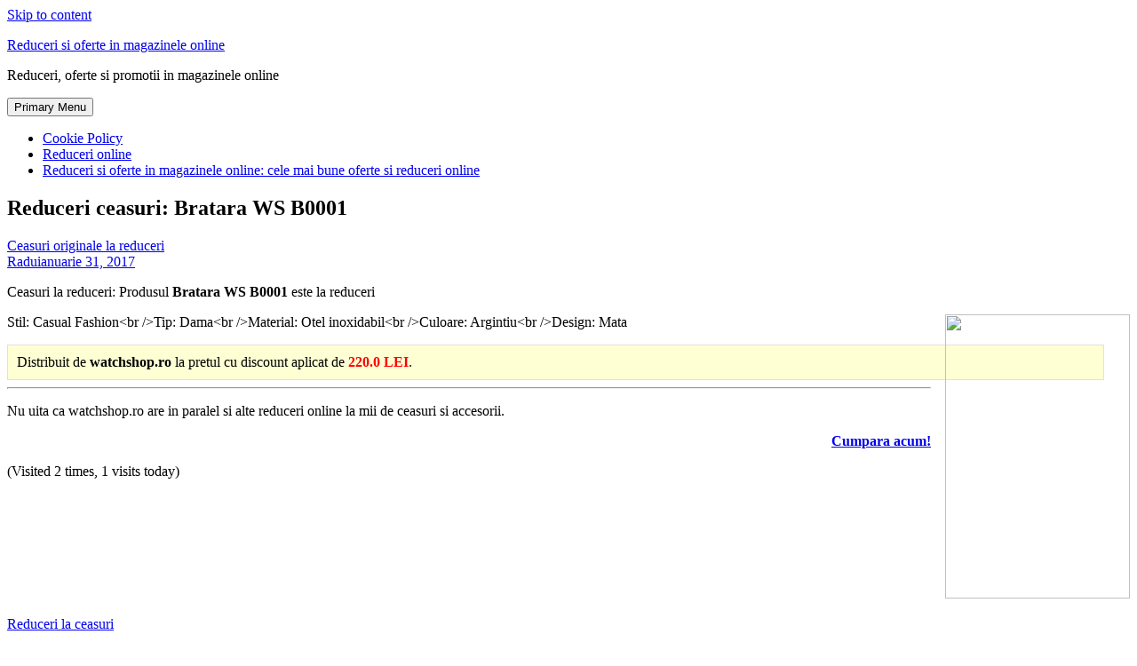

--- FILE ---
content_type: text/html; charset=UTF-8
request_url: https://www.reduceri.techmagazine.ro/2017/01/31/reduceri-ceasuri-bratara-ws-b0001/
body_size: 7856
content:
<!DOCTYPE html>
<html lang="ro-RO">
<head>
<meta charset="UTF-8">
<meta name="viewport" content="width=device-width, initial-scale=1">
<link rel="profile" href="https://gmpg.org/xfn/11">
<title>Reduceri ceasuri: Bratara WS B0001 &#8211; Reduceri si oferte in magazinele online</title>
<meta name='robots' content='max-image-preview:large' />
<link rel='dns-prefetch' href='//maxcdn.bootstrapcdn.com' />
<link rel="alternate" type="application/rss+xml" title="Reduceri si oferte in magazinele online &raquo; Flux" href="https://www.reduceri.techmagazine.ro/feed/" />
<script type="text/javascript">
window._wpemojiSettings = {"baseUrl":"https:\/\/s.w.org\/images\/core\/emoji\/14.0.0\/72x72\/","ext":".png","svgUrl":"https:\/\/s.w.org\/images\/core\/emoji\/14.0.0\/svg\/","svgExt":".svg","source":{"concatemoji":"https:\/\/www.reduceri.techmagazine.ro\/wp-includes\/js\/wp-emoji-release.min.js?ver=6.3.7"}};
/*! This file is auto-generated */
!function(i,n){var o,s,e;function c(e){try{var t={supportTests:e,timestamp:(new Date).valueOf()};sessionStorage.setItem(o,JSON.stringify(t))}catch(e){}}function p(e,t,n){e.clearRect(0,0,e.canvas.width,e.canvas.height),e.fillText(t,0,0);var t=new Uint32Array(e.getImageData(0,0,e.canvas.width,e.canvas.height).data),r=(e.clearRect(0,0,e.canvas.width,e.canvas.height),e.fillText(n,0,0),new Uint32Array(e.getImageData(0,0,e.canvas.width,e.canvas.height).data));return t.every(function(e,t){return e===r[t]})}function u(e,t,n){switch(t){case"flag":return n(e,"\ud83c\udff3\ufe0f\u200d\u26a7\ufe0f","\ud83c\udff3\ufe0f\u200b\u26a7\ufe0f")?!1:!n(e,"\ud83c\uddfa\ud83c\uddf3","\ud83c\uddfa\u200b\ud83c\uddf3")&&!n(e,"\ud83c\udff4\udb40\udc67\udb40\udc62\udb40\udc65\udb40\udc6e\udb40\udc67\udb40\udc7f","\ud83c\udff4\u200b\udb40\udc67\u200b\udb40\udc62\u200b\udb40\udc65\u200b\udb40\udc6e\u200b\udb40\udc67\u200b\udb40\udc7f");case"emoji":return!n(e,"\ud83e\udef1\ud83c\udffb\u200d\ud83e\udef2\ud83c\udfff","\ud83e\udef1\ud83c\udffb\u200b\ud83e\udef2\ud83c\udfff")}return!1}function f(e,t,n){var r="undefined"!=typeof WorkerGlobalScope&&self instanceof WorkerGlobalScope?new OffscreenCanvas(300,150):i.createElement("canvas"),a=r.getContext("2d",{willReadFrequently:!0}),o=(a.textBaseline="top",a.font="600 32px Arial",{});return e.forEach(function(e){o[e]=t(a,e,n)}),o}function t(e){var t=i.createElement("script");t.src=e,t.defer=!0,i.head.appendChild(t)}"undefined"!=typeof Promise&&(o="wpEmojiSettingsSupports",s=["flag","emoji"],n.supports={everything:!0,everythingExceptFlag:!0},e=new Promise(function(e){i.addEventListener("DOMContentLoaded",e,{once:!0})}),new Promise(function(t){var n=function(){try{var e=JSON.parse(sessionStorage.getItem(o));if("object"==typeof e&&"number"==typeof e.timestamp&&(new Date).valueOf()<e.timestamp+604800&&"object"==typeof e.supportTests)return e.supportTests}catch(e){}return null}();if(!n){if("undefined"!=typeof Worker&&"undefined"!=typeof OffscreenCanvas&&"undefined"!=typeof URL&&URL.createObjectURL&&"undefined"!=typeof Blob)try{var e="postMessage("+f.toString()+"("+[JSON.stringify(s),u.toString(),p.toString()].join(",")+"));",r=new Blob([e],{type:"text/javascript"}),a=new Worker(URL.createObjectURL(r),{name:"wpTestEmojiSupports"});return void(a.onmessage=function(e){c(n=e.data),a.terminate(),t(n)})}catch(e){}c(n=f(s,u,p))}t(n)}).then(function(e){for(var t in e)n.supports[t]=e[t],n.supports.everything=n.supports.everything&&n.supports[t],"flag"!==t&&(n.supports.everythingExceptFlag=n.supports.everythingExceptFlag&&n.supports[t]);n.supports.everythingExceptFlag=n.supports.everythingExceptFlag&&!n.supports.flag,n.DOMReady=!1,n.readyCallback=function(){n.DOMReady=!0}}).then(function(){return e}).then(function(){var e;n.supports.everything||(n.readyCallback(),(e=n.source||{}).concatemoji?t(e.concatemoji):e.wpemoji&&e.twemoji&&(t(e.twemoji),t(e.wpemoji)))}))}((window,document),window._wpemojiSettings);
</script>
<style type="text/css">
img.wp-smiley,
img.emoji {
	display: inline !important;
	border: none !important;
	box-shadow: none !important;
	height: 1em !important;
	width: 1em !important;
	margin: 0 0.07em !important;
	vertical-align: -0.1em !important;
	background: none !important;
	padding: 0 !important;
}
</style>
	<link rel='stylesheet' id='codepeople-search-in-place-style-css' href='https://www.reduceri.techmagazine.ro/wp-content/plugins/search-in-place/css/codepeople_shearch_in_place.min.css?ver=1.1.3' type='text/css' media='all' />
<link rel='stylesheet' id='wp-block-library-css' href='https://www.reduceri.techmagazine.ro/wp-includes/css/dist/block-library/style.min.css?ver=6.3.7' type='text/css' media='all' />
<style id='classic-theme-styles-inline-css' type='text/css'>
/*! This file is auto-generated */
.wp-block-button__link{color:#fff;background-color:#32373c;border-radius:9999px;box-shadow:none;text-decoration:none;padding:calc(.667em + 2px) calc(1.333em + 2px);font-size:1.125em}.wp-block-file__button{background:#32373c;color:#fff;text-decoration:none}
</style>
<style id='global-styles-inline-css' type='text/css'>
body{--wp--preset--color--black: #000000;--wp--preset--color--cyan-bluish-gray: #abb8c3;--wp--preset--color--white: #ffffff;--wp--preset--color--pale-pink: #f78da7;--wp--preset--color--vivid-red: #cf2e2e;--wp--preset--color--luminous-vivid-orange: #ff6900;--wp--preset--color--luminous-vivid-amber: #fcb900;--wp--preset--color--light-green-cyan: #7bdcb5;--wp--preset--color--vivid-green-cyan: #00d084;--wp--preset--color--pale-cyan-blue: #8ed1fc;--wp--preset--color--vivid-cyan-blue: #0693e3;--wp--preset--color--vivid-purple: #9b51e0;--wp--preset--gradient--vivid-cyan-blue-to-vivid-purple: linear-gradient(135deg,rgba(6,147,227,1) 0%,rgb(155,81,224) 100%);--wp--preset--gradient--light-green-cyan-to-vivid-green-cyan: linear-gradient(135deg,rgb(122,220,180) 0%,rgb(0,208,130) 100%);--wp--preset--gradient--luminous-vivid-amber-to-luminous-vivid-orange: linear-gradient(135deg,rgba(252,185,0,1) 0%,rgba(255,105,0,1) 100%);--wp--preset--gradient--luminous-vivid-orange-to-vivid-red: linear-gradient(135deg,rgba(255,105,0,1) 0%,rgb(207,46,46) 100%);--wp--preset--gradient--very-light-gray-to-cyan-bluish-gray: linear-gradient(135deg,rgb(238,238,238) 0%,rgb(169,184,195) 100%);--wp--preset--gradient--cool-to-warm-spectrum: linear-gradient(135deg,rgb(74,234,220) 0%,rgb(151,120,209) 20%,rgb(207,42,186) 40%,rgb(238,44,130) 60%,rgb(251,105,98) 80%,rgb(254,248,76) 100%);--wp--preset--gradient--blush-light-purple: linear-gradient(135deg,rgb(255,206,236) 0%,rgb(152,150,240) 100%);--wp--preset--gradient--blush-bordeaux: linear-gradient(135deg,rgb(254,205,165) 0%,rgb(254,45,45) 50%,rgb(107,0,62) 100%);--wp--preset--gradient--luminous-dusk: linear-gradient(135deg,rgb(255,203,112) 0%,rgb(199,81,192) 50%,rgb(65,88,208) 100%);--wp--preset--gradient--pale-ocean: linear-gradient(135deg,rgb(255,245,203) 0%,rgb(182,227,212) 50%,rgb(51,167,181) 100%);--wp--preset--gradient--electric-grass: linear-gradient(135deg,rgb(202,248,128) 0%,rgb(113,206,126) 100%);--wp--preset--gradient--midnight: linear-gradient(135deg,rgb(2,3,129) 0%,rgb(40,116,252) 100%);--wp--preset--font-size--small: 13px;--wp--preset--font-size--medium: 20px;--wp--preset--font-size--large: 36px;--wp--preset--font-size--x-large: 42px;--wp--preset--spacing--20: 0.44rem;--wp--preset--spacing--30: 0.67rem;--wp--preset--spacing--40: 1rem;--wp--preset--spacing--50: 1.5rem;--wp--preset--spacing--60: 2.25rem;--wp--preset--spacing--70: 3.38rem;--wp--preset--spacing--80: 5.06rem;--wp--preset--shadow--natural: 6px 6px 9px rgba(0, 0, 0, 0.2);--wp--preset--shadow--deep: 12px 12px 50px rgba(0, 0, 0, 0.4);--wp--preset--shadow--sharp: 6px 6px 0px rgba(0, 0, 0, 0.2);--wp--preset--shadow--outlined: 6px 6px 0px -3px rgba(255, 255, 255, 1), 6px 6px rgba(0, 0, 0, 1);--wp--preset--shadow--crisp: 6px 6px 0px rgba(0, 0, 0, 1);}:where(.is-layout-flex){gap: 0.5em;}:where(.is-layout-grid){gap: 0.5em;}body .is-layout-flow > .alignleft{float: left;margin-inline-start: 0;margin-inline-end: 2em;}body .is-layout-flow > .alignright{float: right;margin-inline-start: 2em;margin-inline-end: 0;}body .is-layout-flow > .aligncenter{margin-left: auto !important;margin-right: auto !important;}body .is-layout-constrained > .alignleft{float: left;margin-inline-start: 0;margin-inline-end: 2em;}body .is-layout-constrained > .alignright{float: right;margin-inline-start: 2em;margin-inline-end: 0;}body .is-layout-constrained > .aligncenter{margin-left: auto !important;margin-right: auto !important;}body .is-layout-constrained > :where(:not(.alignleft):not(.alignright):not(.alignfull)){max-width: var(--wp--style--global--content-size);margin-left: auto !important;margin-right: auto !important;}body .is-layout-constrained > .alignwide{max-width: var(--wp--style--global--wide-size);}body .is-layout-flex{display: flex;}body .is-layout-flex{flex-wrap: wrap;align-items: center;}body .is-layout-flex > *{margin: 0;}body .is-layout-grid{display: grid;}body .is-layout-grid > *{margin: 0;}:where(.wp-block-columns.is-layout-flex){gap: 2em;}:where(.wp-block-columns.is-layout-grid){gap: 2em;}:where(.wp-block-post-template.is-layout-flex){gap: 1.25em;}:where(.wp-block-post-template.is-layout-grid){gap: 1.25em;}.has-black-color{color: var(--wp--preset--color--black) !important;}.has-cyan-bluish-gray-color{color: var(--wp--preset--color--cyan-bluish-gray) !important;}.has-white-color{color: var(--wp--preset--color--white) !important;}.has-pale-pink-color{color: var(--wp--preset--color--pale-pink) !important;}.has-vivid-red-color{color: var(--wp--preset--color--vivid-red) !important;}.has-luminous-vivid-orange-color{color: var(--wp--preset--color--luminous-vivid-orange) !important;}.has-luminous-vivid-amber-color{color: var(--wp--preset--color--luminous-vivid-amber) !important;}.has-light-green-cyan-color{color: var(--wp--preset--color--light-green-cyan) !important;}.has-vivid-green-cyan-color{color: var(--wp--preset--color--vivid-green-cyan) !important;}.has-pale-cyan-blue-color{color: var(--wp--preset--color--pale-cyan-blue) !important;}.has-vivid-cyan-blue-color{color: var(--wp--preset--color--vivid-cyan-blue) !important;}.has-vivid-purple-color{color: var(--wp--preset--color--vivid-purple) !important;}.has-black-background-color{background-color: var(--wp--preset--color--black) !important;}.has-cyan-bluish-gray-background-color{background-color: var(--wp--preset--color--cyan-bluish-gray) !important;}.has-white-background-color{background-color: var(--wp--preset--color--white) !important;}.has-pale-pink-background-color{background-color: var(--wp--preset--color--pale-pink) !important;}.has-vivid-red-background-color{background-color: var(--wp--preset--color--vivid-red) !important;}.has-luminous-vivid-orange-background-color{background-color: var(--wp--preset--color--luminous-vivid-orange) !important;}.has-luminous-vivid-amber-background-color{background-color: var(--wp--preset--color--luminous-vivid-amber) !important;}.has-light-green-cyan-background-color{background-color: var(--wp--preset--color--light-green-cyan) !important;}.has-vivid-green-cyan-background-color{background-color: var(--wp--preset--color--vivid-green-cyan) !important;}.has-pale-cyan-blue-background-color{background-color: var(--wp--preset--color--pale-cyan-blue) !important;}.has-vivid-cyan-blue-background-color{background-color: var(--wp--preset--color--vivid-cyan-blue) !important;}.has-vivid-purple-background-color{background-color: var(--wp--preset--color--vivid-purple) !important;}.has-black-border-color{border-color: var(--wp--preset--color--black) !important;}.has-cyan-bluish-gray-border-color{border-color: var(--wp--preset--color--cyan-bluish-gray) !important;}.has-white-border-color{border-color: var(--wp--preset--color--white) !important;}.has-pale-pink-border-color{border-color: var(--wp--preset--color--pale-pink) !important;}.has-vivid-red-border-color{border-color: var(--wp--preset--color--vivid-red) !important;}.has-luminous-vivid-orange-border-color{border-color: var(--wp--preset--color--luminous-vivid-orange) !important;}.has-luminous-vivid-amber-border-color{border-color: var(--wp--preset--color--luminous-vivid-amber) !important;}.has-light-green-cyan-border-color{border-color: var(--wp--preset--color--light-green-cyan) !important;}.has-vivid-green-cyan-border-color{border-color: var(--wp--preset--color--vivid-green-cyan) !important;}.has-pale-cyan-blue-border-color{border-color: var(--wp--preset--color--pale-cyan-blue) !important;}.has-vivid-cyan-blue-border-color{border-color: var(--wp--preset--color--vivid-cyan-blue) !important;}.has-vivid-purple-border-color{border-color: var(--wp--preset--color--vivid-purple) !important;}.has-vivid-cyan-blue-to-vivid-purple-gradient-background{background: var(--wp--preset--gradient--vivid-cyan-blue-to-vivid-purple) !important;}.has-light-green-cyan-to-vivid-green-cyan-gradient-background{background: var(--wp--preset--gradient--light-green-cyan-to-vivid-green-cyan) !important;}.has-luminous-vivid-amber-to-luminous-vivid-orange-gradient-background{background: var(--wp--preset--gradient--luminous-vivid-amber-to-luminous-vivid-orange) !important;}.has-luminous-vivid-orange-to-vivid-red-gradient-background{background: var(--wp--preset--gradient--luminous-vivid-orange-to-vivid-red) !important;}.has-very-light-gray-to-cyan-bluish-gray-gradient-background{background: var(--wp--preset--gradient--very-light-gray-to-cyan-bluish-gray) !important;}.has-cool-to-warm-spectrum-gradient-background{background: var(--wp--preset--gradient--cool-to-warm-spectrum) !important;}.has-blush-light-purple-gradient-background{background: var(--wp--preset--gradient--blush-light-purple) !important;}.has-blush-bordeaux-gradient-background{background: var(--wp--preset--gradient--blush-bordeaux) !important;}.has-luminous-dusk-gradient-background{background: var(--wp--preset--gradient--luminous-dusk) !important;}.has-pale-ocean-gradient-background{background: var(--wp--preset--gradient--pale-ocean) !important;}.has-electric-grass-gradient-background{background: var(--wp--preset--gradient--electric-grass) !important;}.has-midnight-gradient-background{background: var(--wp--preset--gradient--midnight) !important;}.has-small-font-size{font-size: var(--wp--preset--font-size--small) !important;}.has-medium-font-size{font-size: var(--wp--preset--font-size--medium) !important;}.has-large-font-size{font-size: var(--wp--preset--font-size--large) !important;}.has-x-large-font-size{font-size: var(--wp--preset--font-size--x-large) !important;}
.wp-block-navigation a:where(:not(.wp-element-button)){color: inherit;}
:where(.wp-block-post-template.is-layout-flex){gap: 1.25em;}:where(.wp-block-post-template.is-layout-grid){gap: 1.25em;}
:where(.wp-block-columns.is-layout-flex){gap: 2em;}:where(.wp-block-columns.is-layout-grid){gap: 2em;}
.wp-block-pullquote{font-size: 1.5em;line-height: 1.6;}
</style>
<link rel='stylesheet' id='font-awesome-style-css' href='https://maxcdn.bootstrapcdn.com/font-awesome/4.4.0/css/font-awesome.min.css?ver=6.3.7' type='text/css' media='all' />
<link rel='stylesheet' id='page-list-style-css' href='https://www.reduceri.techmagazine.ro/wp-content/plugins/page-list/css/page-list.css?ver=5.6' type='text/css' media='all' />
<link rel='stylesheet' id='wpos-slick-style-css' href='https://www.reduceri.techmagazine.ro/wp-content/plugins/wp-trending-post-slider-and-widget/assets/css/slick.css?ver=1.7' type='text/css' media='all' />
<link rel='stylesheet' id='wtpsw-public-style-css' href='https://www.reduceri.techmagazine.ro/wp-content/plugins/wp-trending-post-slider-and-widget/assets/css/wtpsw-public.css?ver=1.7' type='text/css' media='all' />
<link rel='stylesheet' id='wordpress-popular-posts-css-css' href='https://www.reduceri.techmagazine.ro/wp-content/plugins/wordpress-popular-posts/assets/css/wpp.css?ver=6.3.3' type='text/css' media='all' />
<link rel='stylesheet' id='maker-fontello-css' href='https://www.reduceri.techmagazine.ro/wp-content/themes/maker/assets/fonts/fontello/css/fontello.css?ver=6.3.7' type='text/css' media='all' />
<link rel='stylesheet' id='maker-style-css' href='https://www.reduceri.techmagazine.ro/wp-content/themes/maker/style.css?ver=6.3.7' type='text/css' media='all' />
<script type='text/javascript' src='https://www.reduceri.techmagazine.ro/wp-includes/js/jquery/jquery.min.js?ver=3.7.0' id='jquery-core-js'></script>
<script type='text/javascript' src='https://www.reduceri.techmagazine.ro/wp-includes/js/jquery/jquery-migrate.min.js?ver=3.4.1' id='jquery-migrate-js'></script>
<script type='text/javascript' id='codepeople-search-in-place-js-extra'>
/* <![CDATA[ */
var codepeople_search_in_place = {"own_only":"0","result_number":"10","more":"More Results","empty":"0 results","char_number":"3","root":"Ly93d3cucmVkdWNlcmkudGVjaG1hZ2F6aW5lLnJvL3dwLWFkbWluLw==","home":"https:\/\/www.reduceri.techmagazine.ro","summary_length":"20","operator":"or","lang":"ro","highlight_colors":["#B5DCE1","#F4E0E9","#D7E0B1","#F4D9D0","#D6CDC8","#F4E3C9","#CFDAF0","#F4EFEC"],"areas":["div.hentry","#content","#main","div.content","#middle","#container","#wrapper","article",".elementor","body"]};
/* ]]> */
</script>
<script type='text/javascript' src='https://www.reduceri.techmagazine.ro/wp-content/plugins/search-in-place/js/codepeople_shearch_in_place.min.js?ver=1.1.3' id='codepeople-search-in-place-js'></script>
<script type='text/javascript' id='post_grid_scripts-js-extra'>
/* <![CDATA[ */
var post_grid_ajax = {"post_grid_ajaxurl":"https:\/\/www.reduceri.techmagazine.ro\/wp-admin\/admin-ajax.php"};
/* ]]> */
</script>
<script type='text/javascript' src='https://www.reduceri.techmagazine.ro/wp-content/plugins/post-grid/assets/frontend/js/scripts.js?ver=6.3.7' id='post_grid_scripts-js'></script>
<script id="wpp-json" type="application/json">
{"sampling_active":0,"sampling_rate":100,"ajax_url":"https:\/\/www.reduceri.techmagazine.ro\/wp-json\/wordpress-popular-posts\/v1\/popular-posts","api_url":"https:\/\/www.reduceri.techmagazine.ro\/wp-json\/wordpress-popular-posts","ID":62317,"token":"de1c35c331","lang":0,"debug":0}
</script>
<script type='text/javascript' src='https://www.reduceri.techmagazine.ro/wp-content/plugins/wordpress-popular-posts/assets/js/wpp.min.js?ver=6.3.3' id='wpp-js-js'></script>
<script type='text/javascript' id='wp-statistics-tracker-js-extra'>
/* <![CDATA[ */
var WP_Statistics_Tracker_Object = {"hitRequestUrl":"https:\/\/www.reduceri.techmagazine.ro\/wp-json\/wp-statistics\/v2\/hit?wp_statistics_hit_rest=yes&track_all=1&current_page_type=post&current_page_id=62317&search_query&page_uri=LzIwMTcvMDEvMzEvcmVkdWNlcmktY2Vhc3VyaS1icmF0YXJhLXdzLWIwMDAxLw=","keepOnlineRequestUrl":"https:\/\/www.reduceri.techmagazine.ro\/wp-json\/wp-statistics\/v2\/online?wp_statistics_hit_rest=yes&track_all=1&current_page_type=post&current_page_id=62317&search_query&page_uri=LzIwMTcvMDEvMzEvcmVkdWNlcmktY2Vhc3VyaS1icmF0YXJhLXdzLWIwMDAxLw=","option":{"dntEnabled":false,"cacheCompatibility":"1"}};
/* ]]> */
</script>
<script type='text/javascript' src='https://www.reduceri.techmagazine.ro/wp-content/plugins/wp-statistics/assets/js/tracker.js?ver=6.3.7' id='wp-statistics-tracker-js'></script>
<link rel="https://api.w.org/" href="https://www.reduceri.techmagazine.ro/wp-json/" /><link rel="alternate" type="application/json" href="https://www.reduceri.techmagazine.ro/wp-json/wp/v2/posts/62317" /><link rel="EditURI" type="application/rsd+xml" title="RSD" href="https://www.reduceri.techmagazine.ro/xmlrpc.php?rsd" />
<meta name="generator" content="WordPress 6.3.7" />
<link rel='shortlink' href='https://www.reduceri.techmagazine.ro/?p=62317' />
<link rel="alternate" type="application/json+oembed" href="https://www.reduceri.techmagazine.ro/wp-json/oembed/1.0/embed?url=https%3A%2F%2Fwww.reduceri.techmagazine.ro%2F2017%2F01%2F31%2Freduceri-ceasuri-bratara-ws-b0001%2F" />
<link rel="alternate" type="text/xml+oembed" href="https://www.reduceri.techmagazine.ro/wp-json/oembed/1.0/embed?url=https%3A%2F%2Fwww.reduceri.techmagazine.ro%2F2017%2F01%2F31%2Freduceri-ceasuri-bratara-ws-b0001%2F&#038;format=xml" />
<!-- Advance Canonical URL (Basic) --><link rel="canonical" content="https://www.reduceri.techmagazine.ro/2017/01/31/reduceri-ceasuri-bratara-ws-b0001/"><!-- Advance Canonical URL --><style>
.search-in-place {background-color: #F9F9F9;}
.search-in-place {border: 1px solid #DDDDDD;}
.search-in-place .item{border-bottom: 1px solid #DDDDDD;}.search-in-place .label{color:#333333;}
.search-in-place .label{text-shadow: 0 1px 0 #FFFFFF;}
.search-in-place .label{
				background: #ECECEC;
				background: -moz-linear-gradient(top,  #F9F9F9 0%, #ECECEC 100%);
				background: -webkit-gradient(linear, left top, left bottom, color-stop(0%,#F9F9F9), color-stop(100%,#ECECEC));
				background: -webkit-linear-gradient(top,  #F9F9F9 0%,#ECECEC 100%);
				background: -o-linear-gradient(top,  #F9F9F9 0%,#ECECEC 100%);
				background: -ms-linear-gradient(top,  #F9F9F9 0%,#ECECEC 100%);
				background: linear-gradient(to bottom,  #F9F9F9 0%,#ECECEC 100%);
				filter: progid:DXImageTransform.Microsoft.gradient( startColorstr='#F9F9F9', endColorstr='#ECECEC',GradientType=0 );
			}
.search-in-place .item.active{background-color:#FFFFFF;}
</style>            <style id="wpp-loading-animation-styles">@-webkit-keyframes bgslide{from{background-position-x:0}to{background-position-x:-200%}}@keyframes bgslide{from{background-position-x:0}to{background-position-x:-200%}}.wpp-widget-placeholder,.wpp-widget-block-placeholder,.wpp-shortcode-placeholder{margin:0 auto;width:60px;height:3px;background:#dd3737;background:linear-gradient(90deg,#dd3737 0%,#571313 10%,#dd3737 100%);background-size:200% auto;border-radius:3px;-webkit-animation:bgslide 1s infinite linear;animation:bgslide 1s infinite linear}</style>
            <!-- Analytics by WP Statistics v14.2 - https://wp-statistics.com/ -->
</head>

<body data-rsssl=1 class="post-template-default single single-post postid-62317 single-format-standard">
<div id="page" class="hfeed site">
	<a class="skip-link screen-reader-text" href="#content">Skip to content</a>

	<header id="masthead" class="site-header" role="banner">
		<div class="wrap">
			<div class="site-branding">
								<p class="site-title"><a href="https://www.reduceri.techmagazine.ro/" rel="home">Reduceri si oferte in magazinele online</a></p>				<p class="site-description">Reduceri, oferte si promotii in magazinele online</p>			</div><!-- .site-branding -->

			<button id="site-navigation-toggle" class="menu-toggle" >
				<span class="menu-toggle-icon"></span>
				Primary Menu			</button><!-- #site-navigation-menu-toggle -->

			<nav id="site-navigation" class="main-navigation" role="navigation">
				<div id="primary-menu" class="menu"><ul>
<li class="page_item page-item-10471"><a href="https://www.reduceri.techmagazine.ro/cookie-policy/">Cookie Policy</a></li>
<li class="page_item page-item-53076"><a href="https://www.reduceri.techmagazine.ro/">Reduceri online</a></li>
<li class="page_item page-item-47446"><a href="https://www.reduceri.techmagazine.ro/reduceri-si-oferte-in-magazinele-online-cele-mai-bune-oferte-si-reduceri-online/">Reduceri si oferte in magazinele online: cele mai bune oferte si reduceri online</a></li>
</ul></div>
			</nav><!-- #site-navigation -->
		</div><!-- .column -->
	</header><!-- #masthead -->

<div id="main" class="site-main" role="main">
	<div id="content" class="site-content">
		<div id="primary" class="content-area">

			
					
<article id="post-62317" class="post-62317 post type-post status-publish format-standard hentry category-ceasuri-originale-la-reduceri tag-reduceri-la-ceasuri">

	
	<header class="entry-header">

		<h1 class="entry-title">Reduceri ceasuri: Bratara WS B0001</h1>
	</header><!-- .entry-header -->

	<div class="entry-meta"><div class="entry-meta-item cat-links"><a href="https://www.reduceri.techmagazine.ro/category/ceasuri-originale-la-reduceri/" rel="tag">Ceasuri originale la reduceri</a></div><span class="entry-meta-item byline"><span class="author vcard"><a class="url fn n" href="https://www.reduceri.techmagazine.ro/author/Radu/">Radu</a></span></span><span class="entry-meta-item posted-on"><a href="https://www.reduceri.techmagazine.ro/2017/01/31/reduceri-ceasuri-bratara-ws-b0001/" rel="bookmark"><time class="entry-date published updated" datetime="2017-01-31T14:16:27+00:00">ianuarie 31, 2017</time></a></span></div>
	<div class="entry-content post-single-item-content">

		<p>Ceasuri la reduceri: Produsul <b>Bratara WS B0001</b> este la reduceri </p>
<div class="separator" style="clear: both; text-align: center;">
<a href="http://event.2performant.com/events/click?ad_type=product_store&#038;unique=6a487f88b&#038;aff_code=ca0b948b6&#038;campaign_unique=2e49eab4f"  target="_blank" imageanchor="1" style="clear: right; float: right; margin-bottom: 1em; margin-left: 1em;"><img decoding="async" fetchpriority="high" border="0" height="320" src="https://cdni.watchshop.ro/images/products/img_20141013/94908/full/happy-jewelry-b0001-184883.jpeg" width="208" /></a></div>
<p>Stil: Casual Fashion&lt;br /&gt;Tip: Dama&lt;br /&gt;Material: Otel inoxidabil&lt;br /&gt;Culoare: Argintiu&lt;br /&gt;Design: Mata</p>
<div style='width:96%;border:1px solid #E1E1E1;padding:10px;background:#FFFFD4;'>
Distribuit de <strong>watchshop.ro</strong> la pretul cu discount aplicat de <strong><span style="color: #ff0000; display:inline">220.0 LEI</span></strong>.
</div>
<hr/>
<p>
Nu uita ca watchshop.ro are in paralel si alte reduceri online la mii de ceasuri si accesorii.</p>
<div align="right"> <a class="btn" href="http://event.2performant.com/events/click?ad_type=product_store&#038;unique=6a487f88b&#038;aff_code=ca0b948b6&#038;campaign_unique=2e49eab4f" target="_blank"> <strong> Cumpara acum! </strong></a>  </div>
<p></p>
<div class="tptn_counter" id="tptn_counter_62317">(Visited 2 times, 1 visits today)</div><div class='code-block code-block-1' style='margin: 8px 0; clear: both;'>
<!-- <h2>Produse similare: Vezi reduceri online pe <a href="http://www.emag.ro" target="_blank"><b>eMAG</b></a>,  <a href="http://www.flanco.ro" target="_blank"><b>Flanco</b></a>,  <a href="http://www.citgrup.ro" target="_blank"><b>CitGrup</b></a></h2>  --></div>
<!-- AI CONTENT END 1 -->

		
	</div><!-- .entry-content -->

	<footer class="entry-footer"><span class="tags-links"><a href="https://www.reduceri.techmagazine.ro/tag/reduceri-la-ceasuri/" rel="tag">Reduceri la ceasuri</a></span></footer><!-- .entry-footer -->
</article><!-- #post-## -->

					
			
		</div>

		
<div id="secondary" class="widget-area" role="complementary">

	<aside id="text-2" class="widget widget_text">			<div class="textwidget"><script type='text/javascript' src='//app.profitshare.ro/ai/6919496'></script></div>
		</aside><aside id="ai_widget-2" class="widget block-widget"><div class='code-block code-block-1' style='margin: 8px 0; clear: both;'>
<!-- <h2>Produse similare: Vezi reduceri online pe <a href="http://www.emag.ro" target="_blank"><b>eMAG</b></a>,  <a href="http://www.flanco.ro" target="_blank"><b>Flanco</b></a>,  <a href="http://www.citgrup.ro" target="_blank"><b>CitGrup</b></a></h2>  --></div>
</aside><aside id="block-2" class="widget widget_block"><!-- Statcounter code for Tech Magazine
https://www.techmagazine.ro on Google Sites (new) -->
<script type="text/javascript">
var sc_project=12409423; 
var sc_invisible=1; 
var sc_security="bc063172"; 
</script>
<script type="text/javascript"
src="https://www.statcounter.com/counter/counter.js"
async></script>
<noscript><div class="statcounter"><a title="Web Analytics"
href="https://statcounter.com/" target="_blank"><img
class="statcounter"
src="https://c.statcounter.com/12409423/0/bc063172/1/"
alt="Web Analytics"
referrerPolicy="no-referrer-when-downgrade"></a></div></noscript>
<!-- End of Statcounter Code --></aside>
</div><!-- #secondary -->

	</div><!-- #content -->
</div><!-- #main -->

	<footer id="colophon" class="site-footer" role="contentinfo">
		<div class="wrap">
			
			<div class="site-info">
				Maker theme by <a href="https://themepatio.com">ThemePatio</a>			</div><!-- .site-info -->
		</div><!-- .column -->
	</footer><!-- #colophon -->
</div><!-- #page -->

<script type='text/javascript' id='wtpsw-public-script-js-extra'>
/* <![CDATA[ */
var Wtpsw = {"elementor_preview":"0","ajaxurl":"https:\/\/www.reduceri.techmagazine.ro\/wp-admin\/admin-ajax.php","is_mobile":"0","is_avada":"0","is_rtl":"0","post_view_count":"0","data_nonce":"b7991a5a49"};
/* ]]> */
</script>
<script type='text/javascript' src='https://www.reduceri.techmagazine.ro/wp-content/plugins/wp-trending-post-slider-and-widget/assets/js/wtpsw-public.js?ver=1.7' id='wtpsw-public-script-js'></script>
<script type='text/javascript' id='tptn_tracker-js-extra'>
/* <![CDATA[ */
var ajax_tptn_tracker = {"ajax_url":"https:\/\/www.reduceri.techmagazine.ro\/","top_ten_id":"62317","top_ten_blog_id":"1","activate_counter":"11","top_ten_debug":"0","tptn_rnd":"275798113"};
/* ]]> */
</script>
<script type='text/javascript' src='https://www.reduceri.techmagazine.ro/wp-content/plugins/top-10/includes/js/top-10-tracker.min.js?ver=3.3.3' id='tptn_tracker-js'></script>
<script type='text/javascript' src='https://www.reduceri.techmagazine.ro/wp-content/themes/maker/assets/js/src/navigation.js?ver=0.3.6' id='maker-navigation-js'></script>
<script type='text/javascript' src='https://www.reduceri.techmagazine.ro/wp-content/themes/maker/assets/js/src/skip-link-focus-fix.js?ver=0.3.6' id='maker-skip-link-focus-fix-js'></script>
<script type='text/javascript' src='https://www.reduceri.techmagazine.ro/wp-content/themes/maker/assets/js/src/custom.js?ver=0.3.6' id='maker-custom-js'></script>
  <style>
    /*Custom CSS*/
      </style>

  
  <style>
      </style>

    <script>     var post_grid_vars = {"siteUrl":"https:\/\/www.reduceri.techmagazine.ro"}  </script>
  



  <link rel="stylesheet" href="https://fonts.googleapis.com/css2?family=">
  

  <sty le>
      </sty>

  
  <!-- <pre> -->
    <!-- </pre> -->

  
<!-- Default Statcounter code for Tech Magazine
https://www.techmagazine.ro -->
<script type="text/javascript">
var sc_project=12409423; 
var sc_invisible=1; 
var sc_security="bc063172"; 
</script>
<script type="text/javascript"
src="https://www.statcounter.com/counter/counter.js"
async></script>
<noscript><div class="statcounter"><a title="Web Analytics"
href="https://statcounter.com/" target="_blank"><img
class="statcounter"
src="https://c.statcounter.com/12409423/0/bc063172/1/"
alt="Web Analytics"
referrerPolicy="no-referrer-when-downgrade"></a></div></noscript>
<!-- End of Statcounter Code -->

</body>
</html>


<!-- Page cached by LiteSpeed Cache 5.7.0.1 on 2026-01-24 19:30:36 -->